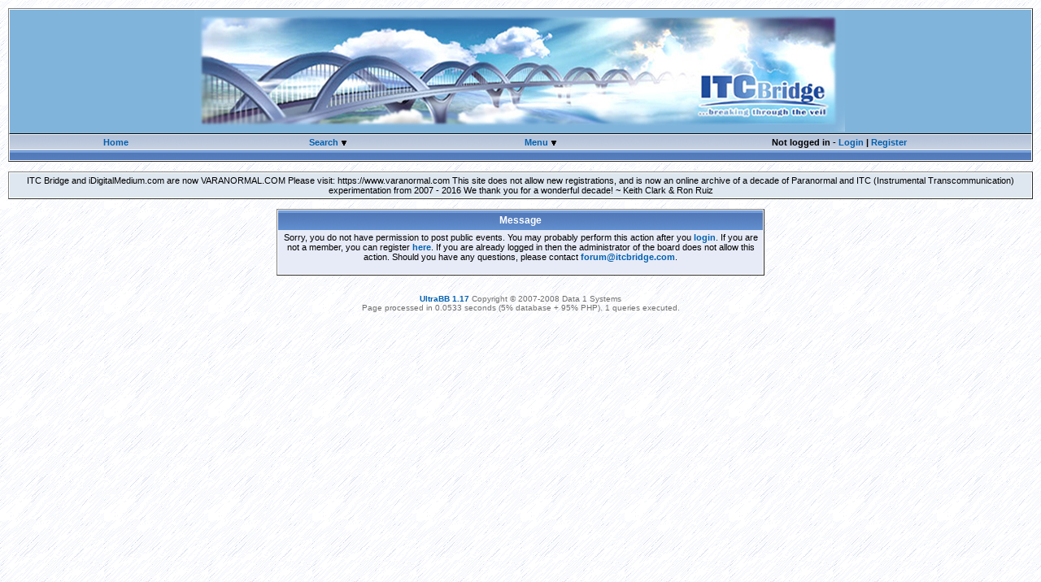

--- FILE ---
content_type: text/html; charset=UTF-8
request_url: http://www.itcbridge.com/forum/calendar.php?date=2021-07-28&add_event=1
body_size: 4090
content:

<!DOCtype HTML PUBLIC "-//W3C//Dtd HTML 4.01 Transitional//EN">
<html>
<head>
<meta http-equiv="Content-Type" content="text/html; charset=utf-8">
<meta name="robots" content="noindex,nofollow">
<title dir="ltr">Message</title>
<link rel="shortcut icon" href="/forum/favicon.ico">
<link rel="stylesheet" type="text/css" href="/forum/themes/ultra/style_sheet.css">
<script type="text/javascript">

function suppress_errors()
{
   return true;
}

window.onerror = suppress_errors;


var browser_type;
var browser_version;
var cookie_params = new Array();
var today         = new Date();

function get_cookie()
{
   var cookies     = document.cookie.split("; ");
   var num_cookies = cookies.length;
   var i;
   var parts;
   cookie_params[2] = "none";

   for (i = 0; i < num_cookies; i++)
      {
         parts = cookies[i].split("=");
         if (parts[0] == "wowbb")
            {
               cookie_values = unescape(parts[1]);
               cookie_params = cookie_values.split("||");
               return;
            }
      }
}


function set_cookie()
{
   var cookie_expires = today.toUTCString(today.setSeconds(7776000));
   var cookie_value   = escape(cookie_params.join("||"));

   document.cookie    = "wowbb=" + cookie_value + "; expires=" + cookie_expires +
                        "; domain=.itcbridge.com; path=/";
}

navigator.userAgent.indexOf("MSIE") != -1 ? browser_type = "MSIE" : browser_type = "Netscape";
if (browser_type == "MSIE")
   {
      browser_version = navigator.userAgent.substr(navigator.userAgent.indexOf("MSIE") + 5, 1);
      if (navigator.userAgent.indexOf("Mac_PowerPC") != -1)
         browser_version = "Mac";
      if (browser_version.substr(0, 1) == 4)
         browser_type = "MSIE4";
   }
if (navigator.userAgent.indexOf("Gecko") != -1 || navigator.userAgent.indexOf("Opera") != -1)
   browser_type = "Gecko";


get_cookie();
cookie_params[2] = -today.getTimezoneOffset();
set_cookie();



function more_init()
{

}

var active_menu;
var active_link;
var active_link_class;


function get_element(id)
{
   if (browser_type == "MSIE4")
      return document.all[id];
   else
      return document.getElementById(id);
}


function window_dims()
{
   var dims = new Array("window_width", "window_height", "scroll_top", "scroll_top2");
   if (browser_type == "MSIE")
      {
         dims["window_width"]  = document.body.clientWidth;
         dims["window_height"] = document.body.clientHeight;
         dims["scroll_top"]    = document.body.scrollTop;
         dims["scroll_top2"]   = dims["scroll_top"];
      }
   else
      {
         dims["window_width"]  = window.innerWidth;
         dims["window_height"] = window.innerHeight;
         dims["scroll_top"]    = window.scrollY;
         dims["scroll_top2"]   = 0;
      }

   return dims;
}


function get_obj_pos(obj, obj_pos_x, obj_pos_y, dims)
{
   x = obj_pos_x + obj.offsetLeft;
   y = obj_pos_y + obj.offsetTop;
   if (obj.offsetParent != null)
      {
         browser_type == "MSIE" ? dims["scroll_top"] = obj.offsetParent.scrollTop : dims["scroll_top"] = 0;
         get_obj_pos(obj.offsetParent, x, y - dims["scroll_top"], dims);
      }
   return new Array(x, y);
}


function show_menu(event, obj, menu_id)
{
   var horizontal_shift = 20;
   var vertical_shift   = 2;

   if (browser_type == "Netscape" || browser_version == "Mac" || browser_version == "4")
      return;

   var menu = get_element(menu_id);
   var pc;

   if (menu == null)
      {
         if (browser_type == "MSIE")
            menu = document.createElement('<div id="' + menu_id + '" class="popup" dir="ltr">');
         else
            {
               menu = document.createElement("div");
               menu.setAttribute("id",    menu_id);
               menu.setAttribute("class", "popup");
               menu.setAttribute("dir",   "ltr");
            }
         document.body.appendChild(menu);

         u = user_menus[menu_id];

         pc = popup_code.replace('$_mi_view_profile', u[0] == "i" ? "menuitem" : "menuitemdisabled");
         pc = pc.replace('$_view_profile',      u[1]);
         pc = pc.replace('$_mi_send_pm',        u[2] == "i" ? "menuitem" : "menuitemdisabled");
         pc = pc.replace('$_send_pm',           u[3]);
         pc = pc.replace('$_mi_user_email',     u[4] == "i" ? "menuitem" : "menuitemdisabled");
         pc = pc.replace('$_user_email',        u[5]);
         pc = pc.replace('$_mi_user_homepage',  u[6] == "i" ? "menuitem" : "menuitemdisabled");
         pc = pc.replace('$_user_homepage',     u[7]);
         pc = pc.replace('$_mi_add_to_mana',    u[8] == "i" ? "menuitem" : "menuitemdisabled");
         pc = pc.replace('$_add_to_mana',       u[9]);

         menu.innerHTML = pc;
      }

   if (active_menu != null)
      active_menu.style.display = "none";

   if (browser_type == "MSIE" && browser_version >= "6")
      menu.filters[0].Apply();

   dims       = window_dims();
   menu_pos   = get_obj_pos(obj, 0, 0, dims);
   menu_pos_x = menu_pos[0];
   menu_pos_y = menu_pos[1] + dims["scroll_top2"];

   if (active_link != null)
      active_link.className = active_link_class;
   active_link        = obj;
   active_link_class  = active_link.className;
   obj.className      = "userselected";
   obj.blur();
   menu.style.display = "block";
   menu_left          = menu_pos_x;
   menu_top           = menu_pos_y + obj.offsetHeight;

   if (dims["window_width"] < (menu_left + menu.offsetWidth + horizontal_shift))
      menu_left = menu_pos_x - menu.offsetWidth;

   if (menu_top + menu.offsetHeight + vertical_shift - dims["window_height"] > dims["scroll_top"])
      menu_top = menu_pos_y - menu.offsetHeight;

   menu.style.left = (menu_left + horizontal_shift) + "px";
   menu.style.top  = (menu_top + vertical_shift) + "px";
   active_menu     = menu;

   if (browser_type == "MSIE")
      window.event.returnValue = false;
   else
      event.preventDefault();

   if (browser_type == "MSIE" && browser_version >= "6")
      menu.filters[0].Play();
}


function hide_menu(event)
{
   if (browser_type == "MSIE")
      var tag_name = window.event.srcElement.tagName;
   else
      {
         var tag_name = event.target.tagName;
         if (!tag_name)
            var tag_name = event.target.parentNode.tagName;
      }

   if (active_menu != null && tag_name.toLowerCase() != "a")
      {
         active_link.className     = active_link_class;
         active_menu.style.display = "none";
      }
}

</script>


<script type="text/javascript" src="/forum/themes/all/wgui.js"></script>
</head>
<body class="body" onload="more_init()" onmousedown="hide_menu(event); delayhide2(); delayhide3(); delayhide1();">
<script type="text/javascript">
function show2()
{
document.getElementById('m2').style.display = "";
}

function delayhide2()
{
delay2=setTimeout("hide2()",300);
}

function cancelhide2()
{
clearTimeout(delay2);
}

function hide2()
{
document.getElementById('m2').style.display = "none";
}
</script>
<script type="text/javascript">

function show3()
{
document.getElementById('m3').style.display = "";
}

function delayhide3()
{
delay3=setTimeout("hide3()",300);
}

function cancelhide3()
{
clearTimeout(delay3);
}

function hide3()
{
document.getElementById('m3').style.display = "none";
}
</script>


<a name="top"></a>
<center>
<table width="100%" cellpadding="0" cellspacing="0" border="1" dir="ltr">
<tr><td class="medtall" align="center"><a href="/forum/"><img src="images/headerblend.jpg" border="0" alt="ITC Bridge Home"></a>&nbsp;</td></tr>
<tr><td class="clean" align="center"><center>
<table cellpadding="0" cellspacing="0" border="0" width="100%">
<tr>
<td class="mdmenul" width="15%" nowrap><a href="http://www.itcbridge.com">Home</a></td>
<td class="mdmenum" width="15%" nowrap><a href="javascript: show3(); cancelhide3()">Search&nbsp;</a><img src="/forum/themes/ultra/down_arrow.gif" border="0" alt="search">
<div align="center" id="m3" class="popup3" style="display: none;" onmouseover="cancelhide3()" onclick="cancelhide3()">
<b>Search:</b><br>
<form name="search_form" method="get" action="/forum/search.php">
<input type="hidden" name="s" value="">
<input class="textbox" type="text" name="q" size="22" value="">
<a href="javascript: document.search_form.s.value='1'; document.search_form.submit();" onmouseover="window.status=''; return true;" onmouseout="window.status=''; return true;">go</a><br>
<input type="checkbox" name="by_username" value="1"> Search by username
<!--UltraBB separator-->
</form>
</div>
</td>
<td class="mdmenum" width="15%" nowrap><a href="javascript:show2(); cancelhide2()">Menu&nbsp;</a><img src="/forum/themes/ultra/down_arrow.gif" border="0" alt="menu">
<div align="center" class="popup4" id="m2" style="display: none;" onmouseover="cancelhide2()" onclick="cancelhide2()">
<table cellpadding="0" cellspacing="2" border="0">
<tr><td class="clean"><a href="/forum/view_user.php?list=1">Members</a></td></tr>
<tr><td class="clean"><a href="/forum/calendar.php">Calendar</a></td></tr>
<tr><td class="clean"><a href="/forum/help.php">Help</a></td></tr></table>
</div>
</td>
<td class="mdmenur" width="27%" nowrap>Not logged in - <a class="nummessages" href="/forum/login.php">Login</a> | <a class="nummessages" href="/forum/login.php?register=1">Register</a></td>
</tr>
</table>
</center></td></tr>
<tr><td class="bg"><div class="currentlocation" dir="ltr"><b></b></div></td></tr>
</table>
</center>
<br>
<center><table cellpadding="6" cellspacing="0" border="1"><tr><td class="med" align="center">ITC Bridge and iDigitalMedium.com are now VARANORMAL.COM

Please visit: https://www.varanormal.com

This site does not allow new registrations, and is now an online archive of a decade of Paranormal and ITC (Instrumental Transcommunication) experimentation from 2007 - 2016

We thank you for a wonderful decade!

~ Keith Clark & Ron Ruiz</td></tr></table></center><br>

<div class="statusmessage" dir="ltr"></div>
<center>
<table width="600" cellspacing="0" cellpadding="5" border="1">
<tr><td class="bg3">Message</td></tr>
   <tr><td class="lite" align="center" style="border-top: none">Sorry, you do not have permission to post public events. You may probably perform this action after you <A HREF="/forum/login.php">login</A>. If you are not a member, you can register <A HREF="/forum/login.php?register=1">here</A>. If you are already logged in then the administrator of the board does not allow this action. Should you have any questions, please contact <A HREF="/cdn-cgi/l/email-protection#b595d3dac7c0d8f5dcc1d6d7c7dcd1d2d09bd6dad8"><span class="__cf_email__" data-cfemail="e7818895928aa78e938485958e838082c984888a">[email&#160;protected]</span></A>.<br><br></td></tr>
</table></center>
<br>
<noscript>
<center><I>Parts of this bulletin board may not function unless you enable JavaScript (also called Active Scripting) in your browser.</I></center>
</noscript>
<div class="statusline" dir="ltr">

<br><a class="nummessages" HREF="http://ultrabb.net" TITLE="UltraBB Forum Software" TARGET="_blank">UltraBB 1.17</a> Copyright &copy; 2007-2008 Data 1 Systems<br>Page processed in 0.0533 seconds (5% database + 95% PHP). 1 queries executed.
</div>

<br>
 
<script data-cfasync="false" src="/cdn-cgi/scripts/5c5dd728/cloudflare-static/email-decode.min.js"></script><script defer src="https://static.cloudflareinsights.com/beacon.min.js/vcd15cbe7772f49c399c6a5babf22c1241717689176015" integrity="sha512-ZpsOmlRQV6y907TI0dKBHq9Md29nnaEIPlkf84rnaERnq6zvWvPUqr2ft8M1aS28oN72PdrCzSjY4U6VaAw1EQ==" data-cf-beacon='{"version":"2024.11.0","token":"e36f2849670442e59f56a791b832b1f8","r":1,"server_timing":{"name":{"cfCacheStatus":true,"cfEdge":true,"cfExtPri":true,"cfL4":true,"cfOrigin":true,"cfSpeedBrain":true},"location_startswith":null}}' crossorigin="anonymous"></script>
</body>
</html>

<!--UltraBB separator-->

--- FILE ---
content_type: text/css
request_url: http://www.itcbridge.com/forum/themes/ultra/style_sheet.css
body_size: 1973
content:
.body
{
   font-family: Verdana,sans-serif;
   font-size: 11px;
   background-image: url(page_bg.gif);
   background-color: #FFFFFF;
   color: #000000;
   margin: 10px;
   border: none;
}


th
{
   font-family: Arial,sans-serif;
   font-size: 12px;
   font-weight: bold;
   background-image: url(th.gif);
   color: #000000;
   border: 1px solid #ffffff;
   border-bottom: 1px inset #000000;
   border-right: none;
   padding: 3px;
   padding-right: 5px;
   padding-left: 5px;
}


th.collapse
{
   font-family: Arial,sans-serif;
   font-size: 12px;
   font-weight: bold;
   background-image: url(th.gif);
   color: #000000;
   border: 1px solid #ffffff;
   border-bottom: 1px inset #000000;
   border-right: none;
   border-top: none;
   padding: 3px;
   padding-right: 5px;
   padding-left: 5px;
}


th.rt
{
   font-family: Arial,sans-serif;
   font-size: 12px;
   font-weight: bold;
   background-image: url(th.gif);
   color: #000000;
   border: 1px solid #ffffff;
   border-bottom: 1px inset #000000;
}


th.rnb
{
   font-family: Arial,sans-serif;
   font-size: 12px;
   font-weight: bold;
   background-image: url(th.gif);
   color: #000000;
   border: 1px solid #ffffff;
   border-bottom: 1px inset #000000;
   border-right: none;
   border-left: none;
   padding: 3px;
   padding-right: 5px;
   padding-left: 5px;
}


th.lean
{
   font-family: Arial,sans-serif;
   font-size: 12px;
   font-weight: bold;
   background-image: url(th.gif);
   color: #000000;
   border: 1px solid #ffffff;
   border-bottom: 1px inset #000000;
   border-right: none;
   padding: 0px;
}


td
{
   font-family: Verdana,sans-serif;
   font-size: 11px;
   color: #000000;
   border: 1px solid #ffffff;
}


td.up
{
   background-image: url(upbg.gif);
   border: 1px solid #ffffff;
   border-bottom: none;
   border-left: none;
}


td.dn
{
   background-image: url(dnbg.gif);
   border: 1px solid #ffffff;
   border-bottom: none;
   border-left: none;
}


td.inside
{
   background-color: #A6CCBB;
   border: none;
}


td.clean
{
   border: none;
   padding: 0px;
}


td.clean1
{
   background-color: #FFFFFF;
   border: none;
   padding: 0px;
   padding-left: 10px;
   padding-right: 10px;
}


td.clean2
{
   background-image: url(buttonmid.gif);
   border: none;
   padding: 0px;
}


td.clean3
{
   background-image: url(stabm.gif);
   border: none;
   padding: 0px;
}


td.clean4
{
   border: none;
   border-bottom: 2px solid #000000;
   padding: 0px;
   padding-bottom: 3px;
}


td.clean5
{
   border: none;
   width: 100%;
   padding: 0px;
   white-space: nowrap;
}


td.bg
{
   font-family: Arial,sans-serif;
   font-size: 12px;
   font-weight: bold;
   background-image: url(mainbg.gif);
   color: #FFFFFF;
   border: 1px solid #ffffff;
   padding: 6px;
}


td.bg2
{
   font-family: Arial,sans-serif;
   font-size: 12px;
   font-weight: bold;
   background-image: url(mainbg.gif);
   color: #FFFFFF;
   border: 1px solid #ffffff;
   border-bottom: none;
   padding: 5px;
}


td.bg2b
{
   font-family: Arial,sans-serif;
   font-size: 12px;
   font-weight: bold;
   background-image: url(mainbg.gif);
   color: #FFFFFF;
   border: 1px solid #ffffff;
   border-bottom: none;
   border-right: none;
   padding: 5px;
}


td.bg3
{
   font-family: Arial,sans-serif;
   font-size: 12px;
   font-weight: bold;
   text-align: center;
   background-image: url(mainbg.gif);
   color: #FFFFFF;
   border: 1px solid #ffffff;
   border-bottom: none;
   padding: 5px;
}


td.bg4
{
   font-family: Arial,sans-serif;
   font-size: 12px;
   font-weight: bold;
   background-image: url(mainbg.gif);
   color: #FFFFFF;
   border: 1px solid #ffffff;
   border-bottom: none;
   border-right: none;
   padding: 5px;
}


td.bg5
{
   font-family: Arial,sans-serif;
   font-size: 12px;
   font-weight: bold;
   text-align: right;
   background-image: url(mainbg.gif);
   color: #FFFFFF;
   border: 1px solid #ffffff;
   border-bottom: none;
   border-left: none;
   padding: 5px;
}


td.on
{
   font-weight: bold;
   background-color: #B7D6F9;
   color: #003070;
   cursor: pointer;
   white-space: nowrap;
   border: 1px solid #000000;
   padding: 3px;
}


td.off
{
   font-weight: bold;
   background-color: #E7EBF7;
   color: #003070;
   white-space: nowrap;
   border: 1px solid #ffffff;
   padding: 3px;
}


td.lite
{
   background-color: #E7EBF7;
   border: 1px solid #ffffff;
   padding: 3px;
}


td.litel
{
   background-color: #E7EBF7;
   border-left: 1px solid #ffffff;
   border-right: none;
   border-top: 1px solid #ffffff;
   border-bottom: none;
   padding: 3px;
}


td.litem
{
   background-color: #E7EBF7;
   border-left: none;
   border-right: none;
   border-top: 1px solid #ffffff;
   border-bottom: none;
   padding: 3px;
}


td.liter
{
   background-color: #E7EBF7;
   border-left: none;
   border-right: 1px solid #ffffff;
   border-top: 1px solid #ffffff;
   border-bottom: none;
   padding: 3px;
}


td.liter2
{
   background-color: #E7EBF7;
   border-left: 1px solid #ffffff;
   border-right: 1px solid #ffffff;
   border-top: 1px solid #ffffff;
   border-bottom: none;
   padding: 3px;
}


td.med
{
   background-color: #DEE7F0;
   border: 1px solid #ffffff;
   padding: 3px;
}


td.medl
{
   background-color: #DEE7F0;
   border-left: 1px solid #ffffff;
   border-right: none;
   border-top: 1px solid #ffffff;
   border-bottom: none;
   padding: 3px;
}


td.medm
{
   background-color: #DEE7F0;
   border-left: none;
   border-right: none;
   border-top: 1px solid #ffffff;
   border-bottom: none;
   padding: 3px;
}


td.medr
{
   text-align: right;
   background-color: #DEE7F0;
   border: none;
   border-right: 1px solid #ffffff;
   border-top: 1px solid #ffffff;
   padding: 3px;
}


td.medr2
{
   background-color: #DEE7F0;
   border-left: 1px solid #ffffff;
   border-right: 1px solid #ffffff;
   border-top: 1px solid #ffffff;
   border-bottom: none;
   padding: 3px;
}


td.medtall
{
   background-color: #80b4db;
   vertical-align: middle;
   border: 1px solid #ffffff;
   height: 80px;
   border-bottom: 1px inset #000000;
   padding: 0px;
}


td.pitopicrow1
{
   background-image: url(topic_you.gif);
   background-repeat: no-repeat;
   background-color: #E7EBF7;
   background-position: right;
   border: 1px solid #ffffff;
}


td.pitopicrow2
{
   background-image: url(topic_you.gif);
   background-repeat: no-repeat;
   background-color: #DEE7F0;
   background-position: right;
   border: 1px solid #ffffff;
}


td.pitopicrow3
{
   background-image: url(topic_you.gif);
   background-repeat: no-repeat;
   background-color: #D6DAE6;
   background-position: right;
   border: 1px solid #ffffff;
}


td.pitopicrow4
{
   background-image: url(topic_you.gif);
   background-repeat: no-repeat;
   background-color: #CDD6E0;
   background-position: right;
   border: 1px solid #ffffff;
}


td.topicrow1
{
   background-color: #E7EBF7;
   border: 1px solid #ffffff;
}


td.topicrow2
{
   background-color: #DEE7F0;
   border: 1px solid #ffffff;
}


td.topicrow3
{
   background-color: #D6DAE6;
   border: 1px solid #ffffff;
}


td.topicrow4
{
   background-color: #CDD6E0;
   border: 1px solid #ffffff;
}


td.topl
{
   background-image: url(mainbg.gif);
   color: #FFFFFF;
   border-left: 1px solid #ffffff;
   border-right: none;
   border-top: 1px solid #ffffff;
   border-bottom: none;
   padding: 3px;
}


td.topm
{
   background-image: url(mainbg.gif);
   color: #FFFFFF;
   border: none;
   border-top: 1px solid #ffffff;
   border-bottom: none;
   padding: 3px;
}


td.topr
{
   background-image: url(mainbg.gif);
   color: #FFFFFF;
   border-left: none;
   border-right: 1px solid #ffffff;
   border-top: 1px solid #ffffff;
   border-bottom: none;
   padding: 3px;
}


.online
{
   font-weight: bold;
   color: #009900;
}


.offline
{
   font-weight: bold;
   color: #ACACAC;
}


td.postrow1
{
   background-color: #DEE7F0;
   border: none;
   border-left: 1px solid #ffffff;
   padding: 8px;
}


td.postrow2
{
   background-color: #CDD6E0;
   border: none;
   border-left: 1px solid #ffffff;
   padding: 8px;
}


td.poll
{
   background-color: #DEE7F0;
   border: 1px solid #ffffff;
   border-bottom: none;
}


td.buttonrow
{
   background-color: #DEE7F0;
   border-left: 1px solid #ffffff;
   border-right: 1px solid #ffffff;
   border-top: none;
   border-bottom: 1px solid #ffffff;
   padding: 3px;
}


td.selectedrow
{
   background-color: #CDD6E0;
   border-left: none;
   border-right: none;
   border-top: 1px solid #ffffff;
   border-bottom: none;
}


td.userinfo
{
   font-size: 10px;
   border: none;
}


td.code
{
   font-family: Courier New,monospace;
   background-color: #F8F8F8;
   color: #006600;
   border: 1px solid #C0C0C0;
   padding: 8px;
}


.popup
{
   background-color: #CDD6E0;
   position: absolute;
   padding: 8px;
   width: 180px;
   border: inset 2px  #ffffff;
   display: none;
   z-index: 100;
   filter: progid:DXImageTransform.Microsoft.Fade(duration=0.25,overlap=0.25) progid:DXImageTransform.Microsoft.Shadow(color=#808080, direction=135, strength=4);
}


.popup2
{
   background-color: #CDD6E0;
   position: absolute;
   padding: 8px;
   width: 180px;
   border: inset 2px  #ffffff;
   display: none;
   z-index: 100;
   filter: progid:DXImageTransform.Microsoft.Fade(duration=0.25,overlap=0.25) progid:DXImageTransform.Microsoft.Shadow(color=#808080, direction=135, strength=4);
}


.popup3
{
   background-color: #E7EBF7;
   position: absolute;
   border: 1px solid #000000;
   padding: 6px;
   font: normal 12px Verdana;
   z-index: 100;
   width: 220px;
}


.popup4
{
   text-align: left;
   background-color: #E7EBF7;
   position: absolute;
   border: 1px solid #000000;
   padding: 6px;
   font: normal 12px Verdana;
   z-index: 100;
   width: 120px;
}


.popup5
{
   text-align: left;
   background-color: #E7EBF7;
   position: absolute;
   visibility: hidden;
   border: 1px solid #000000;
   padding: 2px;
   font: normal 12px Verdana;
   line-height: 18px;
   z-index: 100;
   width: 150px;
}


.menuitem
{
   font-size: 10px;
   width: 180px;
   height: 16px;
   padding: 2px;
   display: block;
}


.menuitemdisabled
{
   font-size: 10px;
   width: 180px;
   height: 16px;
   padding: 2px;
   display: block;
}


.menuseparator
{
   font-size: 1px;
   width: 180px;
   height: 1px;
}


.currentlocation
{
   font-family: Verdana,sans-serif;
   font-size: 11px;
   color: #FFFFFF;
}


.statusmessage
{
   font-family: Verdana,sans-serif;
   font-size: 12px;
   font-weight: bold;
   text-align: center;
   color: #800000;
}


.statusline
{
   font-family: Verdana,sans-serif;
   font-size: 10px;
   text-align: center;
   color: #707070;
}


.titlebar
{
   font-family: Arial,sans-serif;
   font-size: 12px;
   font-weight: bold;
   text-align: center;
}


.toolbarbutton
{
   background-image: url(toolbar_bg.gif);
   width: 23px;
   height: 23px;
   border: none;
}


.toolbarseparator
{
   background-image: url(toolbar_bg.gif);
   width: 6px;
   height: 23px;
   border: none;
}


.texteditorenhanced
{
   font-size: 12px;
   background-color: #FFFFFF;
   height: 300px;
   width: 576px;
   padding: 8px;
   border: 1px inset #A0A0A0;
   overflow: scroll;
}


q
{
   background-color: #F8F8F8;
   display: block;
   border: 1px solid #C0C0C0;
   padding: 8px;
   padding-left: 16px;
}


.textbox
{
   border: 1px inset #808080;
}


.emot
{
   font-weight: bold;
   text-align: center;
   padding: 6px;
   border: none;
}


.pmtoolbar
{
   text-align: right;
   background-color: #CCD5D7;
   width: 100%;
}


.publiceventtime
{
   font-size: 10px;
   background-color: #84BCE6;
   padding: 2px;
}


.publicevent
{
   background-color: #97C7EA;
   padding: 2px;
}


.privateeventtime
{
   font-size: 10px;
   background-color: #9AEB78;
   padding: 2px;
}


.privateevent
{
   background-color: #ADEF92;
   padding: 2px;
}


a
{
   text-decoration: none;
}


a:link
{
   font-weight: bold;
   color: #0060B0;
}


a:visited
{
   font-weight: bold;
   color: #003070;
}


a:hover
{
   text-decoration: underline;
}


a.nummessages:link
{
}


a.nummessages:visited
{
}


a.currentlocation:link
{
   color: #FFFFFF;
}


a.currentlocation:visited
{
   color: #FFFFFF;
}


a.category:link
{
   font-family: Arial,sans-serif;
   font-size: 14px;
   color: #FFFFFF;
}


a.category:visited
{
   font-family: Arial,sans-serif;
   font-size: 14px;
   color: #FFFFFF;
}


a.forum:link
{
   font-family: Verdana,sans-serif;
   font-size: 12px;
}


a.forum:visited
{
   font-family: Verdana,sans-serif;
   font-size: 12px;
}


a.navbutton:link
{
   font-family: Tahoma,sans-serif;
   font-size: 11px;
   color: #FFFFFF;
}


a.navbutton:visited
{
   font-family: Tahoma,sans-serif;
   font-size: 11px;
   color: #FFFFFF;
}


a.userlocation:link
{
   font-size: 10px;
}


a.userlocation:visited
{
   font-size: 10px;
}


a.username:link
{
   color: #006600;
}


a.username:visited
{
   color: #006600;
}


a.userselected:link
{
   background-color: #000080;
   color: #FFFFFF;
}


a.userselected:visited
{
   background-color: #000080;
   color: #FFFFFF;
}


a.userselected:hover
{
   text-decoration: none;
}


a.typo:visited
{
   color: #800000;
}


a.foldernormal
{
   font-family: Verdana,sans-serif;
   font-size: 11px;
}


a.folderselected:link
{
   background-color: #CDD6E0;
   color: #000000;
}


a.folderselected:visited
{
   background-color: #CDD6E0;
   color: #000000;
}


a.folderselected:hover
{
   text-decoration: none;
}


a.menuitem:hover
{
   text-decoration: none;
   background-color: #E7EBF7;
   color: #000000;
}


a.menuitemdisabled
{
   color: #808080;
}


a.menuitemdisabled:visited
{
   color: #808080;
}


a.menuitemdisabled:hover
{
   text-decoration: none;
   color: #808080;
}


.fieldname
{
   width: 40%;
   vertical-align: top;
}


td.mdmenul
{
   font-family: Arial,sans-serif;
   font-size: 11px;
   font-weight: bold;
   text-align: center;
   background-image: url(th.gif);
   color: #000000;
   border: 1px solid #ffffff;
   border-right: none;
   border-bottom: none;
   padding: 3px;
}


td.mdmenum
{
   font-family: Arial,sans-serif;
   font-size: 11px;
   font-weight: bold;
   text-align: center;
   background-image: url(th.gif);
   color: #000000;
   border: 1px solid #ffffff;
   border-left: none;
   border-right: none;
   border-bottom: none;
   padding: 3px;
}


td.mdmenur
{
   font-family: Arial,sans-serif;
   font-size: 11px;
   font-weight: bold;
   text-align: center;
   background-image: url(th.gif);
   color: #000000;
   border: 1px solid #ffffff;
   border-left: none;
   border-bottom: none;
   padding: 3px;
}


a.white:link
{
   color: #FFFFFF;
}


a.white:visited
{
   color: #FFFFFF;
}


a.white:hover
{
   text-decoration: underline;
}


.dropdown
{
   color: #FF0000;
   position: absolute;
   right: 20px;
   width: 142px;
   border: 1px solid #000;
   padding: 3px;
   background: #dee7f0;
   z-index: 200;
}


.iecell
{
   background-color: #000000;
   padding: 1px;
   padding-right: 12px;
   padding-left: 12px;
}


.ava
{
   color: #0060B0;
}


